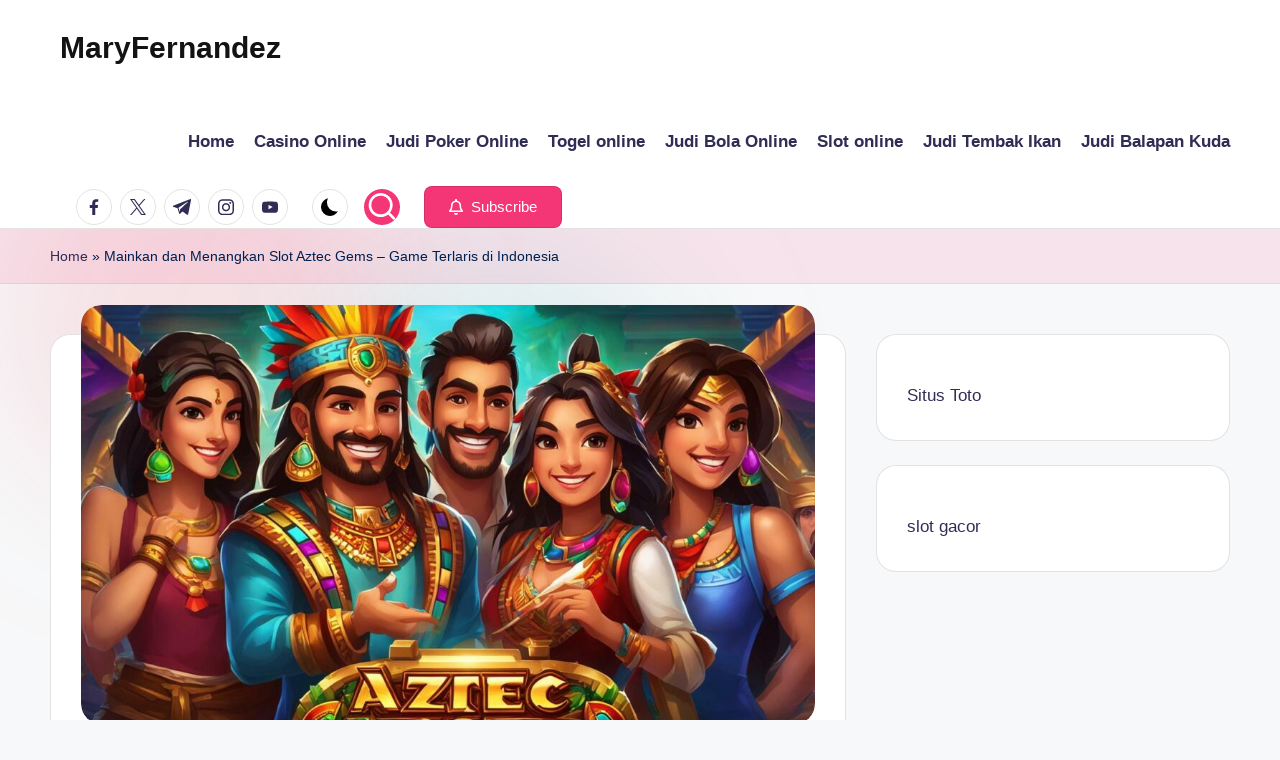

--- FILE ---
content_type: text/html; charset=UTF-8
request_url: http://maryfernandez.co/mainkan-dan-menangkan-slot-aztec-gems-game-terlaris-di-indonesia/
body_size: 20710
content:

<!DOCTYPE html>
<html lang="en-US" itemscope itemtype="http://schema.org/WebPage" >
<head>
	<meta charset="UTF-8">
	<link rel="profile" href="http://gmpg.org/xfn/11">
	<script>
(()=>{var e={};e.g=function(){if("object"==typeof globalThis)return globalThis;try{return this||new Function("return this")()}catch(e){if("object"==typeof window)return window}}(),function({ampUrl:n,isCustomizePreview:t,isAmpDevMode:r,noampQueryVarName:o,noampQueryVarValue:s,disabledStorageKey:i,mobileUserAgents:a,regexRegex:c}){if("undefined"==typeof sessionStorage)return;const d=new RegExp(c);if(!a.some((e=>{const n=e.match(d);return!(!n||!new RegExp(n[1],n[2]).test(navigator.userAgent))||navigator.userAgent.includes(e)})))return;e.g.addEventListener("DOMContentLoaded",(()=>{const e=document.getElementById("amp-mobile-version-switcher");if(!e)return;e.hidden=!1;const n=e.querySelector("a[href]");n&&n.addEventListener("click",(()=>{sessionStorage.removeItem(i)}))}));const g=r&&["paired-browsing-non-amp","paired-browsing-amp"].includes(window.name);if(sessionStorage.getItem(i)||t||g)return;const u=new URL(location.href),m=new URL(n);m.hash=u.hash,u.searchParams.has(o)&&s===u.searchParams.get(o)?sessionStorage.setItem(i,"1"):m.href!==u.href&&(window.stop(),location.replace(m.href))}({"ampUrl":"http:\/\/maryfernandez.co\/mainkan-dan-menangkan-slot-aztec-gems-game-terlaris-di-indonesia\/?amp=1","noampQueryVarName":"noamp","noampQueryVarValue":"mobile","disabledStorageKey":"amp_mobile_redirect_disabled","mobileUserAgents":["Mobile","Android","Silk\/","Kindle","BlackBerry","Opera Mini","Opera Mobi"],"regexRegex":"^\\\/((?:.|\\n)+)\\\/([i]*)$","isCustomizePreview":false,"isAmpDevMode":false})})();
</script>
<meta name='robots' content='index, follow, max-image-preview:large, max-snippet:-1, max-video-preview:-1' />
<meta name="viewport" content="width=device-width, initial-scale=1">
	<!-- This site is optimized with the Yoast SEO plugin v26.8 - https://yoast.com/product/yoast-seo-wordpress/ -->
	<title>Mainkan dan Menangkan Slot Aztec Gems - Game Terlaris di Indonesia</title>
	<meta name="description" content="Nikmati petualangan seru dan kaya raya di Slot Aztec Gems! Rasakan sensasi menang besar sekarang juga. Mainkan dan raih hadiahnya!" />
	<link rel="canonical" href="http://maryfernandez.co/mainkan-dan-menangkan-slot-aztec-gems-game-terlaris-di-indonesia/" />
	<meta property="og:locale" content="en_US" />
	<meta property="og:type" content="article" />
	<meta property="og:title" content="Mainkan dan Menangkan Slot Aztec Gems - Game Terlaris di Indonesia" />
	<meta property="og:description" content="Nikmati petualangan seru dan kaya raya di Slot Aztec Gems! Rasakan sensasi menang besar sekarang juga. Mainkan dan raih hadiahnya!" />
	<meta property="og:url" content="http://maryfernandez.co/mainkan-dan-menangkan-slot-aztec-gems-game-terlaris-di-indonesia/" />
	<meta property="og:site_name" content="MaryFernandez" />
	<meta property="article:published_time" content="2023-09-13T04:00:00+00:00" />
	<meta property="og:image" content="http://maryfernandez.co/wp-content/uploads/2023/09/Slot-Aztec-Gems.jpg" />
	<meta property="og:image:width" content="1344" />
	<meta property="og:image:height" content="768" />
	<meta property="og:image:type" content="image/jpeg" />
	<meta name="author" content="idwnld8" />
	<meta name="twitter:card" content="summary_large_image" />
	<meta name="twitter:label1" content="Written by" />
	<meta name="twitter:data1" content="idwnld8" />
	<meta name="twitter:label2" content="Est. reading time" />
	<meta name="twitter:data2" content="7 minutes" />
	<script type="application/ld+json" class="yoast-schema-graph">{"@context":"https://schema.org","@graph":[{"@type":"Article","@id":"http://maryfernandez.co/mainkan-dan-menangkan-slot-aztec-gems-game-terlaris-di-indonesia/#article","isPartOf":{"@id":"http://maryfernandez.co/mainkan-dan-menangkan-slot-aztec-gems-game-terlaris-di-indonesia/"},"author":{"name":"idwnld8","@id":"http://maryfernandez.co/#/schema/person/15dbdbcfc2c00584931976fe3c6e5299"},"headline":"Mainkan dan Menangkan Slot Aztec Gems &#8211; Game Terlaris di Indonesia","datePublished":"2023-09-13T04:00:00+00:00","mainEntityOfPage":{"@id":"http://maryfernandez.co/mainkan-dan-menangkan-slot-aztec-gems-game-terlaris-di-indonesia/"},"wordCount":1388,"commentCount":0,"image":{"@id":"http://maryfernandez.co/mainkan-dan-menangkan-slot-aztec-gems-game-terlaris-di-indonesia/#primaryimage"},"thumbnailUrl":"http://maryfernandez.co/wp-content/uploads/2023/09/Slot-Aztec-Gems.jpg","keywords":["judi gacor 2023"],"articleSection":["Casino Online","Judi Bola Online","Judi Poker Online","Slot online","Togel online"],"inLanguage":"en-US"},{"@type":"WebPage","@id":"http://maryfernandez.co/mainkan-dan-menangkan-slot-aztec-gems-game-terlaris-di-indonesia/","url":"http://maryfernandez.co/mainkan-dan-menangkan-slot-aztec-gems-game-terlaris-di-indonesia/","name":"Mainkan dan Menangkan Slot Aztec Gems - Game Terlaris di Indonesia","isPartOf":{"@id":"http://maryfernandez.co/#website"},"primaryImageOfPage":{"@id":"http://maryfernandez.co/mainkan-dan-menangkan-slot-aztec-gems-game-terlaris-di-indonesia/#primaryimage"},"image":{"@id":"http://maryfernandez.co/mainkan-dan-menangkan-slot-aztec-gems-game-terlaris-di-indonesia/#primaryimage"},"thumbnailUrl":"http://maryfernandez.co/wp-content/uploads/2023/09/Slot-Aztec-Gems.jpg","datePublished":"2023-09-13T04:00:00+00:00","author":{"@id":"http://maryfernandez.co/#/schema/person/15dbdbcfc2c00584931976fe3c6e5299"},"description":"Nikmati petualangan seru dan kaya raya di Slot Aztec Gems! Rasakan sensasi menang besar sekarang juga. Mainkan dan raih hadiahnya!","breadcrumb":{"@id":"http://maryfernandez.co/mainkan-dan-menangkan-slot-aztec-gems-game-terlaris-di-indonesia/#breadcrumb"},"inLanguage":"en-US","potentialAction":[{"@type":"ReadAction","target":["http://maryfernandez.co/mainkan-dan-menangkan-slot-aztec-gems-game-terlaris-di-indonesia/"]}]},{"@type":"ImageObject","inLanguage":"en-US","@id":"http://maryfernandez.co/mainkan-dan-menangkan-slot-aztec-gems-game-terlaris-di-indonesia/#primaryimage","url":"http://maryfernandez.co/wp-content/uploads/2023/09/Slot-Aztec-Gems.jpg","contentUrl":"http://maryfernandez.co/wp-content/uploads/2023/09/Slot-Aztec-Gems.jpg","width":1344,"height":768,"caption":"Slot Aztec Gems"},{"@type":"BreadcrumbList","@id":"http://maryfernandez.co/mainkan-dan-menangkan-slot-aztec-gems-game-terlaris-di-indonesia/#breadcrumb","itemListElement":[{"@type":"ListItem","position":1,"name":"Home","item":"http://maryfernandez.co/"},{"@type":"ListItem","position":2,"name":"Mainkan dan Menangkan Slot Aztec Gems &#8211; Game Terlaris di Indonesia"}]},{"@type":"WebSite","@id":"http://maryfernandez.co/#website","url":"http://maryfernandez.co/","name":"MaryFernandez","description":"Situs Informasi Judi Online Terbaik","potentialAction":[{"@type":"SearchAction","target":{"@type":"EntryPoint","urlTemplate":"http://maryfernandez.co/?s={search_term_string}"},"query-input":{"@type":"PropertyValueSpecification","valueRequired":true,"valueName":"search_term_string"}}],"inLanguage":"en-US"},{"@type":"Person","@id":"http://maryfernandez.co/#/schema/person/15dbdbcfc2c00584931976fe3c6e5299","name":"idwnld8","image":{"@type":"ImageObject","inLanguage":"en-US","@id":"http://maryfernandez.co/#/schema/person/image/","url":"https://secure.gravatar.com/avatar/6e0aa7a1f53f56c6df0f66c567c0ddbf41725704355eb80e7ed373d86783a364?s=96&d=mm&r=g","contentUrl":"https://secure.gravatar.com/avatar/6e0aa7a1f53f56c6df0f66c567c0ddbf41725704355eb80e7ed373d86783a364?s=96&d=mm&r=g","caption":"idwnld8"},"sameAs":["http://maryfernandez.co"],"url":"http://maryfernandez.co/author/idwnld8/"}]}</script>
	<!-- / Yoast SEO plugin. -->


<link rel="alternate" type="application/rss+xml" title="MaryFernandez &raquo; Feed" href="http://maryfernandez.co/feed/" />
<link rel="alternate" title="oEmbed (JSON)" type="application/json+oembed" href="http://maryfernandez.co/wp-json/oembed/1.0/embed?url=http%3A%2F%2Fmaryfernandez.co%2Fmainkan-dan-menangkan-slot-aztec-gems-game-terlaris-di-indonesia%2F" />
<link rel="alternate" title="oEmbed (XML)" type="text/xml+oembed" href="http://maryfernandez.co/wp-json/oembed/1.0/embed?url=http%3A%2F%2Fmaryfernandez.co%2Fmainkan-dan-menangkan-slot-aztec-gems-game-terlaris-di-indonesia%2F&#038;format=xml" />
<style id='wp-img-auto-sizes-contain-inline-css'>
img:is([sizes=auto i],[sizes^="auto," i]){contain-intrinsic-size:3000px 1500px}
/*# sourceURL=wp-img-auto-sizes-contain-inline-css */
</style>
<style id='wp-emoji-styles-inline-css'>

	img.wp-smiley, img.emoji {
		display: inline !important;
		border: none !important;
		box-shadow: none !important;
		height: 1em !important;
		width: 1em !important;
		margin: 0 0.07em !important;
		vertical-align: -0.1em !important;
		background: none !important;
		padding: 0 !important;
	}
/*# sourceURL=wp-emoji-styles-inline-css */
</style>
<style id='wp-block-library-inline-css'>
:root{--wp-block-synced-color:#7a00df;--wp-block-synced-color--rgb:122,0,223;--wp-bound-block-color:var(--wp-block-synced-color);--wp-editor-canvas-background:#ddd;--wp-admin-theme-color:#007cba;--wp-admin-theme-color--rgb:0,124,186;--wp-admin-theme-color-darker-10:#006ba1;--wp-admin-theme-color-darker-10--rgb:0,107,160.5;--wp-admin-theme-color-darker-20:#005a87;--wp-admin-theme-color-darker-20--rgb:0,90,135;--wp-admin-border-width-focus:2px}@media (min-resolution:192dpi){:root{--wp-admin-border-width-focus:1.5px}}.wp-element-button{cursor:pointer}:root .has-very-light-gray-background-color{background-color:#eee}:root .has-very-dark-gray-background-color{background-color:#313131}:root .has-very-light-gray-color{color:#eee}:root .has-very-dark-gray-color{color:#313131}:root .has-vivid-green-cyan-to-vivid-cyan-blue-gradient-background{background:linear-gradient(135deg,#00d084,#0693e3)}:root .has-purple-crush-gradient-background{background:linear-gradient(135deg,#34e2e4,#4721fb 50%,#ab1dfe)}:root .has-hazy-dawn-gradient-background{background:linear-gradient(135deg,#faaca8,#dad0ec)}:root .has-subdued-olive-gradient-background{background:linear-gradient(135deg,#fafae1,#67a671)}:root .has-atomic-cream-gradient-background{background:linear-gradient(135deg,#fdd79a,#004a59)}:root .has-nightshade-gradient-background{background:linear-gradient(135deg,#330968,#31cdcf)}:root .has-midnight-gradient-background{background:linear-gradient(135deg,#020381,#2874fc)}:root{--wp--preset--font-size--normal:16px;--wp--preset--font-size--huge:42px}.has-regular-font-size{font-size:1em}.has-larger-font-size{font-size:2.625em}.has-normal-font-size{font-size:var(--wp--preset--font-size--normal)}.has-huge-font-size{font-size:var(--wp--preset--font-size--huge)}.has-text-align-center{text-align:center}.has-text-align-left{text-align:left}.has-text-align-right{text-align:right}.has-fit-text{white-space:nowrap!important}#end-resizable-editor-section{display:none}.aligncenter{clear:both}.items-justified-left{justify-content:flex-start}.items-justified-center{justify-content:center}.items-justified-right{justify-content:flex-end}.items-justified-space-between{justify-content:space-between}.screen-reader-text{border:0;clip-path:inset(50%);height:1px;margin:-1px;overflow:hidden;padding:0;position:absolute;width:1px;word-wrap:normal!important}.screen-reader-text:focus{background-color:#ddd;clip-path:none;color:#444;display:block;font-size:1em;height:auto;left:5px;line-height:normal;padding:15px 23px 14px;text-decoration:none;top:5px;width:auto;z-index:100000}html :where(.has-border-color){border-style:solid}html :where([style*=border-top-color]){border-top-style:solid}html :where([style*=border-right-color]){border-right-style:solid}html :where([style*=border-bottom-color]){border-bottom-style:solid}html :where([style*=border-left-color]){border-left-style:solid}html :where([style*=border-width]){border-style:solid}html :where([style*=border-top-width]){border-top-style:solid}html :where([style*=border-right-width]){border-right-style:solid}html :where([style*=border-bottom-width]){border-bottom-style:solid}html :where([style*=border-left-width]){border-left-style:solid}html :where(img[class*=wp-image-]){height:auto;max-width:100%}:where(figure){margin:0 0 1em}html :where(.is-position-sticky){--wp-admin--admin-bar--position-offset:var(--wp-admin--admin-bar--height,0px)}@media screen and (max-width:600px){html :where(.is-position-sticky){--wp-admin--admin-bar--position-offset:0px}}

/*# sourceURL=wp-block-library-inline-css */
</style><style id='wp-block-paragraph-inline-css'>
.is-small-text{font-size:.875em}.is-regular-text{font-size:1em}.is-large-text{font-size:2.25em}.is-larger-text{font-size:3em}.has-drop-cap:not(:focus):first-letter{float:left;font-size:8.4em;font-style:normal;font-weight:100;line-height:.68;margin:.05em .1em 0 0;text-transform:uppercase}body.rtl .has-drop-cap:not(:focus):first-letter{float:none;margin-left:.1em}p.has-drop-cap.has-background{overflow:hidden}:root :where(p.has-background){padding:1.25em 2.375em}:where(p.has-text-color:not(.has-link-color)) a{color:inherit}p.has-text-align-left[style*="writing-mode:vertical-lr"],p.has-text-align-right[style*="writing-mode:vertical-rl"]{rotate:180deg}
/*# sourceURL=http://maryfernandez.co/wp-includes/blocks/paragraph/style.min.css */
</style>
<style id='global-styles-inline-css'>
:root{--wp--preset--aspect-ratio--square: 1;--wp--preset--aspect-ratio--4-3: 4/3;--wp--preset--aspect-ratio--3-4: 3/4;--wp--preset--aspect-ratio--3-2: 3/2;--wp--preset--aspect-ratio--2-3: 2/3;--wp--preset--aspect-ratio--16-9: 16/9;--wp--preset--aspect-ratio--9-16: 9/16;--wp--preset--color--black: #000000;--wp--preset--color--cyan-bluish-gray: #abb8c3;--wp--preset--color--white: #ffffff;--wp--preset--color--pale-pink: #f78da7;--wp--preset--color--vivid-red: #cf2e2e;--wp--preset--color--luminous-vivid-orange: #ff6900;--wp--preset--color--luminous-vivid-amber: #fcb900;--wp--preset--color--light-green-cyan: #7bdcb5;--wp--preset--color--vivid-green-cyan: #00d084;--wp--preset--color--pale-cyan-blue: #8ed1fc;--wp--preset--color--vivid-cyan-blue: #0693e3;--wp--preset--color--vivid-purple: #9b51e0;--wp--preset--gradient--vivid-cyan-blue-to-vivid-purple: linear-gradient(135deg,rgb(6,147,227) 0%,rgb(155,81,224) 100%);--wp--preset--gradient--light-green-cyan-to-vivid-green-cyan: linear-gradient(135deg,rgb(122,220,180) 0%,rgb(0,208,130) 100%);--wp--preset--gradient--luminous-vivid-amber-to-luminous-vivid-orange: linear-gradient(135deg,rgb(252,185,0) 0%,rgb(255,105,0) 100%);--wp--preset--gradient--luminous-vivid-orange-to-vivid-red: linear-gradient(135deg,rgb(255,105,0) 0%,rgb(207,46,46) 100%);--wp--preset--gradient--very-light-gray-to-cyan-bluish-gray: linear-gradient(135deg,rgb(238,238,238) 0%,rgb(169,184,195) 100%);--wp--preset--gradient--cool-to-warm-spectrum: linear-gradient(135deg,rgb(74,234,220) 0%,rgb(151,120,209) 20%,rgb(207,42,186) 40%,rgb(238,44,130) 60%,rgb(251,105,98) 80%,rgb(254,248,76) 100%);--wp--preset--gradient--blush-light-purple: linear-gradient(135deg,rgb(255,206,236) 0%,rgb(152,150,240) 100%);--wp--preset--gradient--blush-bordeaux: linear-gradient(135deg,rgb(254,205,165) 0%,rgb(254,45,45) 50%,rgb(107,0,62) 100%);--wp--preset--gradient--luminous-dusk: linear-gradient(135deg,rgb(255,203,112) 0%,rgb(199,81,192) 50%,rgb(65,88,208) 100%);--wp--preset--gradient--pale-ocean: linear-gradient(135deg,rgb(255,245,203) 0%,rgb(182,227,212) 50%,rgb(51,167,181) 100%);--wp--preset--gradient--electric-grass: linear-gradient(135deg,rgb(202,248,128) 0%,rgb(113,206,126) 100%);--wp--preset--gradient--midnight: linear-gradient(135deg,rgb(2,3,129) 0%,rgb(40,116,252) 100%);--wp--preset--font-size--small: 13px;--wp--preset--font-size--medium: 20px;--wp--preset--font-size--large: 36px;--wp--preset--font-size--x-large: 42px;--wp--preset--spacing--20: 0.44rem;--wp--preset--spacing--30: 0.67rem;--wp--preset--spacing--40: 1rem;--wp--preset--spacing--50: 1.5rem;--wp--preset--spacing--60: 2.25rem;--wp--preset--spacing--70: 3.38rem;--wp--preset--spacing--80: 5.06rem;--wp--preset--shadow--natural: 6px 6px 9px rgba(0, 0, 0, 0.2);--wp--preset--shadow--deep: 12px 12px 50px rgba(0, 0, 0, 0.4);--wp--preset--shadow--sharp: 6px 6px 0px rgba(0, 0, 0, 0.2);--wp--preset--shadow--outlined: 6px 6px 0px -3px rgb(255, 255, 255), 6px 6px rgb(0, 0, 0);--wp--preset--shadow--crisp: 6px 6px 0px rgb(0, 0, 0);}:where(.is-layout-flex){gap: 0.5em;}:where(.is-layout-grid){gap: 0.5em;}body .is-layout-flex{display: flex;}.is-layout-flex{flex-wrap: wrap;align-items: center;}.is-layout-flex > :is(*, div){margin: 0;}body .is-layout-grid{display: grid;}.is-layout-grid > :is(*, div){margin: 0;}:where(.wp-block-columns.is-layout-flex){gap: 2em;}:where(.wp-block-columns.is-layout-grid){gap: 2em;}:where(.wp-block-post-template.is-layout-flex){gap: 1.25em;}:where(.wp-block-post-template.is-layout-grid){gap: 1.25em;}.has-black-color{color: var(--wp--preset--color--black) !important;}.has-cyan-bluish-gray-color{color: var(--wp--preset--color--cyan-bluish-gray) !important;}.has-white-color{color: var(--wp--preset--color--white) !important;}.has-pale-pink-color{color: var(--wp--preset--color--pale-pink) !important;}.has-vivid-red-color{color: var(--wp--preset--color--vivid-red) !important;}.has-luminous-vivid-orange-color{color: var(--wp--preset--color--luminous-vivid-orange) !important;}.has-luminous-vivid-amber-color{color: var(--wp--preset--color--luminous-vivid-amber) !important;}.has-light-green-cyan-color{color: var(--wp--preset--color--light-green-cyan) !important;}.has-vivid-green-cyan-color{color: var(--wp--preset--color--vivid-green-cyan) !important;}.has-pale-cyan-blue-color{color: var(--wp--preset--color--pale-cyan-blue) !important;}.has-vivid-cyan-blue-color{color: var(--wp--preset--color--vivid-cyan-blue) !important;}.has-vivid-purple-color{color: var(--wp--preset--color--vivid-purple) !important;}.has-black-background-color{background-color: var(--wp--preset--color--black) !important;}.has-cyan-bluish-gray-background-color{background-color: var(--wp--preset--color--cyan-bluish-gray) !important;}.has-white-background-color{background-color: var(--wp--preset--color--white) !important;}.has-pale-pink-background-color{background-color: var(--wp--preset--color--pale-pink) !important;}.has-vivid-red-background-color{background-color: var(--wp--preset--color--vivid-red) !important;}.has-luminous-vivid-orange-background-color{background-color: var(--wp--preset--color--luminous-vivid-orange) !important;}.has-luminous-vivid-amber-background-color{background-color: var(--wp--preset--color--luminous-vivid-amber) !important;}.has-light-green-cyan-background-color{background-color: var(--wp--preset--color--light-green-cyan) !important;}.has-vivid-green-cyan-background-color{background-color: var(--wp--preset--color--vivid-green-cyan) !important;}.has-pale-cyan-blue-background-color{background-color: var(--wp--preset--color--pale-cyan-blue) !important;}.has-vivid-cyan-blue-background-color{background-color: var(--wp--preset--color--vivid-cyan-blue) !important;}.has-vivid-purple-background-color{background-color: var(--wp--preset--color--vivid-purple) !important;}.has-black-border-color{border-color: var(--wp--preset--color--black) !important;}.has-cyan-bluish-gray-border-color{border-color: var(--wp--preset--color--cyan-bluish-gray) !important;}.has-white-border-color{border-color: var(--wp--preset--color--white) !important;}.has-pale-pink-border-color{border-color: var(--wp--preset--color--pale-pink) !important;}.has-vivid-red-border-color{border-color: var(--wp--preset--color--vivid-red) !important;}.has-luminous-vivid-orange-border-color{border-color: var(--wp--preset--color--luminous-vivid-orange) !important;}.has-luminous-vivid-amber-border-color{border-color: var(--wp--preset--color--luminous-vivid-amber) !important;}.has-light-green-cyan-border-color{border-color: var(--wp--preset--color--light-green-cyan) !important;}.has-vivid-green-cyan-border-color{border-color: var(--wp--preset--color--vivid-green-cyan) !important;}.has-pale-cyan-blue-border-color{border-color: var(--wp--preset--color--pale-cyan-blue) !important;}.has-vivid-cyan-blue-border-color{border-color: var(--wp--preset--color--vivid-cyan-blue) !important;}.has-vivid-purple-border-color{border-color: var(--wp--preset--color--vivid-purple) !important;}.has-vivid-cyan-blue-to-vivid-purple-gradient-background{background: var(--wp--preset--gradient--vivid-cyan-blue-to-vivid-purple) !important;}.has-light-green-cyan-to-vivid-green-cyan-gradient-background{background: var(--wp--preset--gradient--light-green-cyan-to-vivid-green-cyan) !important;}.has-luminous-vivid-amber-to-luminous-vivid-orange-gradient-background{background: var(--wp--preset--gradient--luminous-vivid-amber-to-luminous-vivid-orange) !important;}.has-luminous-vivid-orange-to-vivid-red-gradient-background{background: var(--wp--preset--gradient--luminous-vivid-orange-to-vivid-red) !important;}.has-very-light-gray-to-cyan-bluish-gray-gradient-background{background: var(--wp--preset--gradient--very-light-gray-to-cyan-bluish-gray) !important;}.has-cool-to-warm-spectrum-gradient-background{background: var(--wp--preset--gradient--cool-to-warm-spectrum) !important;}.has-blush-light-purple-gradient-background{background: var(--wp--preset--gradient--blush-light-purple) !important;}.has-blush-bordeaux-gradient-background{background: var(--wp--preset--gradient--blush-bordeaux) !important;}.has-luminous-dusk-gradient-background{background: var(--wp--preset--gradient--luminous-dusk) !important;}.has-pale-ocean-gradient-background{background: var(--wp--preset--gradient--pale-ocean) !important;}.has-electric-grass-gradient-background{background: var(--wp--preset--gradient--electric-grass) !important;}.has-midnight-gradient-background{background: var(--wp--preset--gradient--midnight) !important;}.has-small-font-size{font-size: var(--wp--preset--font-size--small) !important;}.has-medium-font-size{font-size: var(--wp--preset--font-size--medium) !important;}.has-large-font-size{font-size: var(--wp--preset--font-size--large) !important;}.has-x-large-font-size{font-size: var(--wp--preset--font-size--x-large) !important;}
/*# sourceURL=global-styles-inline-css */
</style>

<style id='classic-theme-styles-inline-css'>
/*! This file is auto-generated */
.wp-block-button__link{color:#fff;background-color:#32373c;border-radius:9999px;box-shadow:none;text-decoration:none;padding:calc(.667em + 2px) calc(1.333em + 2px);font-size:1.125em}.wp-block-file__button{background:#32373c;color:#fff;text-decoration:none}
/*# sourceURL=/wp-includes/css/classic-themes.min.css */
</style>
<link rel='stylesheet' id='contact-form-7-css' href='http://maryfernandez.co/wp-content/plugins/contact-form-7/includes/css/styles.css?ver=6.1.4' media='all' />
<link rel='stylesheet' id='SFSImainCss-css' href='http://maryfernandez.co/wp-content/plugins/ultimate-social-media-icons/css/sfsi-style.css?ver=2.9.6' media='all' />
<link rel='stylesheet' id='swiper-css' href='http://maryfernandez.co/wp-content/themes/bloghash/assets/css/swiper-bundle.min.css?ver=6.9' media='all' />
<link rel='stylesheet' id='FontAwesome-css' href='http://maryfernandez.co/wp-content/themes/bloghash/assets/css/all.min.css?ver=5.15.4' media='all' />
<link rel='stylesheet' id='bloghash-styles-css' href='http://maryfernandez.co/wp-content/themes/bloghash/assets/css/style.min.css?ver=1.0.26' media='all' />
<link rel='stylesheet' id='bloghash-dynamic-styles-css' href='http://maryfernandez.co/wp-content/uploads/bloghash/dynamic-styles.css?ver=1768942048' media='all' />
<script src="http://maryfernandez.co/wp-includes/js/jquery/jquery.min.js?ver=3.7.1" id="jquery-core-js"></script>
<script src="http://maryfernandez.co/wp-includes/js/jquery/jquery-migrate.min.js?ver=3.4.1" id="jquery-migrate-js"></script>
<link rel="https://api.w.org/" href="http://maryfernandez.co/wp-json/" /><link rel="alternate" title="JSON" type="application/json" href="http://maryfernandez.co/wp-json/wp/v2/posts/1354" /><link rel="EditURI" type="application/rsd+xml" title="RSD" href="http://maryfernandez.co/xmlrpc.php?rsd" />
<meta name="generator" content="WordPress 6.9" />
<link rel='shortlink' href='http://maryfernandez.co/?p=1354' />
<meta name="follow.[base64]" content="Cr4LuC1GbL37LhjmN805"/><link rel="alternate" type="text/html" media="only screen and (max-width: 640px)" href="http://maryfernandez.co/mainkan-dan-menangkan-slot-aztec-gems-game-terlaris-di-indonesia/?amp=1"><meta name="theme-color" content="#F43676"><link rel="amphtml" href="http://maryfernandez.co/mainkan-dan-menangkan-slot-aztec-gems-game-terlaris-di-indonesia/?amp=1"><style>#amp-mobile-version-switcher{left:0;position:absolute;width:100%;z-index:100}#amp-mobile-version-switcher>a{background-color:#444;border:0;color:#eaeaea;display:block;font-family:-apple-system,BlinkMacSystemFont,Segoe UI,Roboto,Oxygen-Sans,Ubuntu,Cantarell,Helvetica Neue,sans-serif;font-size:16px;font-weight:600;padding:15px 0;text-align:center;-webkit-text-decoration:none;text-decoration:none}#amp-mobile-version-switcher>a:active,#amp-mobile-version-switcher>a:focus,#amp-mobile-version-switcher>a:hover{-webkit-text-decoration:underline;text-decoration:underline}</style><link rel="icon" href="http://maryfernandez.co/wp-content/uploads/2022/01/cropped-favicon-32x32.png" sizes="32x32" />
<link rel="icon" href="http://maryfernandez.co/wp-content/uploads/2022/01/cropped-favicon-192x192.png" sizes="192x192" />
<link rel="apple-touch-icon" href="http://maryfernandez.co/wp-content/uploads/2022/01/cropped-favicon-180x180.png" />
<meta name="msapplication-TileImage" content="http://maryfernandez.co/wp-content/uploads/2022/01/cropped-favicon-270x270.png" />
</head>

<body class="wp-singular post-template-default single single-post postid-1354 single-format-standard wp-embed-responsive wp-theme-bloghash sfsi_actvite_theme_default bloghash-topbar__separators-regular bloghash-layout__fw-contained bloghash-layout__boxed-separated bloghash-layout-shadow bloghash-header-layout-1 bloghash-menu-animation-underline bloghash-header__separators-none bloghash-single-title-in-content bloghash-page-title-align-left bloghash-has-sidebar bloghash-sticky-sidebar bloghash-sidebar-style-2 bloghash-sidebar-position__right-sidebar entry-media-hover-style-1 bloghash-copyright-layout-1 is-section-heading-init-s1 is-footer-heading-init-s0 bloghash-input-supported bloghash-blog-image-wrap validate-comment-form bloghash-menu-accessibility">


<div id="page" class="hfeed site">
	<a class="skip-link screen-reader-text" href="#main">Skip to content</a>

	
	
	<header id="masthead" class="site-header" role="banner" itemtype="https://schema.org/WPHeader" itemscope="itemscope">
		<div id="bloghash-header" >
		<div id="bloghash-header-inner">
		
<div class="bloghash-container bloghash-header-container">

	
<div class="bloghash-logo bloghash-header-element" itemtype="https://schema.org/Organization" itemscope="itemscope">
	<div class="logo-inner"><span class="site-title" itemprop="name">
					<a href="http://maryfernandez.co/" rel="home" itemprop="url">
						MaryFernandez
					</a>
				</span><p class="site-description screen-reader-text" itemprop="description">
						Situs Informasi Judi Online Terbaik
					</p></div></div><!-- END .bloghash-logo -->

	<span class="bloghash-header-element bloghash-mobile-nav">
				<button class="bloghash-hamburger hamburger--spin bloghash-hamburger-bloghash-primary-nav" aria-label="Menu" aria-controls="bloghash-primary-nav" type="button">

			
			<span class="hamburger-box">
				<span class="hamburger-inner"></span>
			</span>

		</button>
			</span>

	
<nav class="site-navigation main-navigation bloghash-primary-nav bloghash-nav bloghash-header-element" role="navigation" itemtype="https://schema.org/SiteNavigationElement" itemscope="itemscope" aria-label="Site Navigation">

<ul id="bloghash-primary-nav" class="menu"><li id="menu-item-14" class="menu-item menu-item-type-custom menu-item-object-custom menu-item-home menu-item-14"><a href="http://maryfernandez.co/"><span>Home</span></a></li>
<li id="menu-item-15" class="menu-item menu-item-type-taxonomy menu-item-object-category current-post-ancestor current-menu-parent current-post-parent menu-item-15"><a href="http://maryfernandez.co/category/casino-online/"><span>Casino Online</span></a></li>
<li id="menu-item-16" class="menu-item menu-item-type-taxonomy menu-item-object-category current-post-ancestor current-menu-parent current-post-parent menu-item-16"><a href="http://maryfernandez.co/category/judi-poker-online/"><span>Judi Poker Online</span></a></li>
<li id="menu-item-17" class="menu-item menu-item-type-taxonomy menu-item-object-category current-post-ancestor current-menu-parent current-post-parent menu-item-17"><a href="http://maryfernandez.co/category/togel-online/"><span>Togel online</span></a></li>
<li id="menu-item-1729" class="menu-item menu-item-type-taxonomy menu-item-object-category current-post-ancestor current-menu-parent current-post-parent menu-item-1729"><a href="http://maryfernandez.co/category/judi-bola-online/"><span>Judi Bola Online</span></a></li>
<li id="menu-item-1731" class="menu-item menu-item-type-taxonomy menu-item-object-category current-post-ancestor current-menu-parent current-post-parent menu-item-1731"><a href="http://maryfernandez.co/category/slot-online/"><span>Slot online</span></a></li>
<li id="menu-item-1844" class="menu-item menu-item-type-taxonomy menu-item-object-category menu-item-1844"><a href="http://maryfernandez.co/category/judi-tembak-ikan/"><span>Judi Tembak Ikan</span></a></li>
<li id="menu-item-1962" class="menu-item menu-item-type-taxonomy menu-item-object-category menu-item-1962"><a href="http://maryfernandez.co/category/judi-balapan-kuda/"><span>Judi Balapan Kuda</span></a></li>
</ul></nav><!-- END .bloghash-nav -->
<div class="bloghash-header-widgets bloghash-header-element bloghash-widget-location-right"><div class="bloghash-header-widget__socials bloghash-header-widget bloghash-hide-mobile-tablet"><div class="bloghash-widget-wrapper"><nav class="bloghash-social-nav rounded-border bloghash-standard">
			<ul id="menu-social-menu-default" class="bloghash-socials-menu">
				<li class="menu-item">
					<a href="https://www.facebook.com/">
						<span class="screen-reader-text">facebook.com</span>
						<span class="facebook">
						<svg class="bloghash-icon" aria-hidden="true" xmlns="http://www.w3.org/2000/svg" width="32" height="32" viewBox="0 0 32 32"><path d="M18.518 32.438V17.799h4.88l.751-5.693h-5.631V8.477c0-1.627.438-2.753 2.815-2.753h3.003V.657c-.5-.125-2.315-.25-4.379-.25-4.379 0-7.32 2.628-7.32 7.507v4.192H7.695v5.693h4.942v14.639z" /></svg>
						<svg class="bloghash-icon bottom-icon" aria-hidden="true" xmlns="http://www.w3.org/2000/svg" width="32" height="32" viewBox="0 0 32 32"><path d="M18.518 32.438V17.799h4.88l.751-5.693h-5.631V8.477c0-1.627.438-2.753 2.815-2.753h3.003V.657c-.5-.125-2.315-.25-4.379-.25-4.379 0-7.32 2.628-7.32 7.507v4.192H7.695v5.693h4.942v14.639z" /></svg>
						</span>
					</a>
				</li>
				<li class="menu-item">
					<a href="https://twitter.com/">
					<span class="screen-reader-text">twitter.com</span>
						<span class="twitter">
						<svg class="bloghash-icon" aria-hidden="true" xmlns="http://www.w3.org/2000/svg" width="32" height="32" viewBox="0 0 24 24"><path d="M14.258 10.152 23.176 0h-2.113l-7.747 8.813L7.133 0H0l9.352 13.328L0 23.973h2.113l8.176-9.309 6.531 9.309h7.133zm-2.895 3.293-.949-1.328L2.875 1.56h3.246l6.086 8.523.945 1.328 7.91 11.078h-3.246zm0 0" /></svg>
						<svg class="bloghash-icon bottom-icon" aria-hidden="true" xmlns="http://www.w3.org/2000/svg" width="32" height="32" viewBox="0 0 24 24"><path d="M14.258 10.152 23.176 0h-2.113l-7.747 8.813L7.133 0H0l9.352 13.328L0 23.973h2.113l8.176-9.309 6.531 9.309h7.133zm-2.895 3.293-.949-1.328L2.875 1.56h3.246l6.086 8.523.945 1.328 7.91 11.078h-3.246zm0 0" /></svg>
						</span>
					</a>
				</li>
				<li class="menu-item">
					<a href="https://t.me/">
						<span class="screen-reader-text">t.me</span>
						<span class="telegram">
						<svg class="bloghash-icon" aria-hidden="true" xmlns="http://www.w3.org/2000/svg" width="32" height="27" viewBox="0 0 32 27"><path fill-rule="evenodd" d="M24.512 26.372c.43.304.983.38 1.476.193.494-.188.857-.609.966-1.12C28.113 20 30.924 6.217 31.978 1.264a1.041 1.041 0 0 0-.347-1.01c-.293-.25-.7-.322-1.063-.187C24.979 2.136 7.762 8.596.724 11.2a1.102 1.102 0 0 0-.722 1.065c.016.472.333.882.79 1.019 3.156.944 7.299 2.257 7.299 2.257s1.936 5.847 2.945 8.82c.127.374.419.667.804.768.384.1.795-.005 1.082-.276l4.128-3.897s4.762 3.492 7.463 5.416Zm-14.68-11.57 2.24 7.385.497-4.676 13.58-12.248a.37.37 0 0 0 .043-.503.379.379 0 0 0-.5-.085L9.831 14.803Z" /></svg>
						<svg class="bloghash-icon bottom-icon" aria-hidden="true" xmlns="http://www.w3.org/2000/svg" width="32" height="27" viewBox="0 0 32 27"><path fill-rule="evenodd" d="M24.512 26.372c.43.304.983.38 1.476.193.494-.188.857-.609.966-1.12C28.113 20 30.924 6.217 31.978 1.264a1.041 1.041 0 0 0-.347-1.01c-.293-.25-.7-.322-1.063-.187C24.979 2.136 7.762 8.596.724 11.2a1.102 1.102 0 0 0-.722 1.065c.016.472.333.882.79 1.019 3.156.944 7.299 2.257 7.299 2.257s1.936 5.847 2.945 8.82c.127.374.419.667.804.768.384.1.795-.005 1.082-.276l4.128-3.897s4.762 3.492 7.463 5.416Zm-14.68-11.57 2.24 7.385.497-4.676 13.58-12.248a.37.37 0 0 0 .043-.503.379.379 0 0 0-.5-.085L9.831 14.803Z" /></svg>
						</span>
					</a>
				</li>
				<li class="menu-item">
					<a href="https://www.instagram.com/">
						<span class="screen-reader-text">instagram.com</span>
						<span class="instagram">
						<svg class="bloghash-icon" aria-hidden="true" xmlns="http://www.w3.org/2000/svg" width="32" height="32" viewBox="0 0 32 32"><path d="M16.016 3.284c4.317 0 4.755.063 6.444.125 1.627.063 2.44.313 3.003.5.751.313 1.314.688 1.814 1.189.563.563.938 1.126 1.189 1.814.25.626.5 1.439.563 3.003.063 1.752.125 2.19.125 6.506s-.063 4.755-.125 6.444c-.063 1.627-.313 2.44-.5 3.003-.313.751-.688 1.314-1.189 1.814-.563.563-1.126.938-1.814 1.189-.626.25-1.439.5-3.003.563-1.752.063-2.19.125-6.506.125s-4.755-.063-6.444-.125c-1.627-.063-2.44-.313-3.003-.5-.751-.313-1.314-.688-1.814-1.189-.563-.563-.938-1.126-1.189-1.814-.25-.626-.5-1.439-.563-3.003-.063-1.752-.125-2.19-.125-6.506s.063-4.755.125-6.444c.063-1.627.313-2.44.5-3.003.313-.751.688-1.314 1.189-1.814.563-.563 1.126-.938 1.814-1.189.626-.25 1.439-.5 3.003-.563 1.752-.063 2.19-.125 6.506-.125m0-2.877c-4.379 0-4.88.063-6.569.125-1.752.063-2.94.313-3.879.688-1.064.438-2.002 1.001-2.878 1.877S1.251 4.911.813 5.975C.438 6.976.187 8.102.125 9.854.062 11.543 0 12.044 0 16.423s.063 4.88.125 6.569c.063 1.752.313 2.94.688 3.879.438 1.064 1.001 2.002 1.877 2.878s1.814 1.439 2.878 1.877c1.001.375 2.127.626 3.879.688 1.689.063 2.19.125 6.569.125s4.88-.063 6.569-.125c1.752-.063 2.94-.313 3.879-.688 1.064-.438 2.002-1.001 2.878-1.877s1.439-1.814 1.877-2.878c.375-1.001.626-2.127.688-3.879.063-1.689.125-2.19.125-6.569s-.063-4.88-.125-6.569c-.063-1.752-.313-2.94-.688-3.879-.438-1.064-1.001-2.002-1.877-2.878s-1.814-1.439-2.878-1.877C25.463.845 24.337.594 22.585.532c-1.689-.063-2.19-.125-6.569-.125zm0 7.757c-4.567 0-8.258 3.691-8.258 8.258s3.691 8.258 8.258 8.258c4.567 0 8.258-3.691 8.258-8.258s-3.691-8.258-8.258-8.258zm0 13.639c-2.94 0-5.38-2.44-5.38-5.38s2.44-5.38 5.38-5.38 5.38 2.44 5.38 5.38-2.44 5.38-5.38 5.38zM26.463 7.851c0 1.064-.813 1.939-1.877 1.939s-1.939-.876-1.939-1.939c0-1.064.876-1.877 1.939-1.877s1.877.813 1.877 1.877z" /></svg>
						<svg class="bloghash-icon bottom-icon" aria-hidden="true" xmlns="http://www.w3.org/2000/svg" width="32" height="32" viewBox="0 0 32 32"><path d="M16.016 3.284c4.317 0 4.755.063 6.444.125 1.627.063 2.44.313 3.003.5.751.313 1.314.688 1.814 1.189.563.563.938 1.126 1.189 1.814.25.626.5 1.439.563 3.003.063 1.752.125 2.19.125 6.506s-.063 4.755-.125 6.444c-.063 1.627-.313 2.44-.5 3.003-.313.751-.688 1.314-1.189 1.814-.563.563-1.126.938-1.814 1.189-.626.25-1.439.5-3.003.563-1.752.063-2.19.125-6.506.125s-4.755-.063-6.444-.125c-1.627-.063-2.44-.313-3.003-.5-.751-.313-1.314-.688-1.814-1.189-.563-.563-.938-1.126-1.189-1.814-.25-.626-.5-1.439-.563-3.003-.063-1.752-.125-2.19-.125-6.506s.063-4.755.125-6.444c.063-1.627.313-2.44.5-3.003.313-.751.688-1.314 1.189-1.814.563-.563 1.126-.938 1.814-1.189.626-.25 1.439-.5 3.003-.563 1.752-.063 2.19-.125 6.506-.125m0-2.877c-4.379 0-4.88.063-6.569.125-1.752.063-2.94.313-3.879.688-1.064.438-2.002 1.001-2.878 1.877S1.251 4.911.813 5.975C.438 6.976.187 8.102.125 9.854.062 11.543 0 12.044 0 16.423s.063 4.88.125 6.569c.063 1.752.313 2.94.688 3.879.438 1.064 1.001 2.002 1.877 2.878s1.814 1.439 2.878 1.877c1.001.375 2.127.626 3.879.688 1.689.063 2.19.125 6.569.125s4.88-.063 6.569-.125c1.752-.063 2.94-.313 3.879-.688 1.064-.438 2.002-1.001 2.878-1.877s1.439-1.814 1.877-2.878c.375-1.001.626-2.127.688-3.879.063-1.689.125-2.19.125-6.569s-.063-4.88-.125-6.569c-.063-1.752-.313-2.94-.688-3.879-.438-1.064-1.001-2.002-1.877-2.878s-1.814-1.439-2.878-1.877C25.463.845 24.337.594 22.585.532c-1.689-.063-2.19-.125-6.569-.125zm0 7.757c-4.567 0-8.258 3.691-8.258 8.258s3.691 8.258 8.258 8.258c4.567 0 8.258-3.691 8.258-8.258s-3.691-8.258-8.258-8.258zm0 13.639c-2.94 0-5.38-2.44-5.38-5.38s2.44-5.38 5.38-5.38 5.38 2.44 5.38 5.38-2.44 5.38-5.38 5.38zM26.463 7.851c0 1.064-.813 1.939-1.877 1.939s-1.939-.876-1.939-1.939c0-1.064.876-1.877 1.939-1.877s1.877.813 1.877 1.877z" /></svg>
						</span>
					</a>
				</li>
				<li class="menu-item">
					<a href="https://youtube.com/">
						<span class="screen-reader-text">youtube.com</span>
						<span class="youtube">
						<svg class="bloghash-icon" aria-hidden="true" xmlns="http://www.w3.org/2000/svg" width="32" height="32" viewBox="0 0 32 32"><path d="M31.718 10.041s-.313-2.252-1.251-3.191c-1.251-1.314-2.628-1.314-3.253-1.376-4.442-.313-11.198-.313-11.198-.313s-6.757 0-11.198.313c-.626.063-2.002.063-3.253 1.376-.938.938-1.251 3.191-1.251 3.191s-.313 2.565-.313 5.13v2.44c0 2.628.313 5.193.313 5.193s.313 2.19 1.251 3.191c1.251 1.251 2.878 1.251 3.566 1.376 2.565.25 10.886.313 10.886.313s6.757 0 11.198-.313c.626-.063 2.002-.125 3.253-1.376.938-1.001 1.251-3.191 1.251-3.191s.313-2.565.313-5.193v-2.44c0-2.565-.313-5.13-.313-5.13zm-11.386 6.632l-7.57 3.941v-9.009l8.633 4.504z" /></svg>
						<svg class="bloghash-icon bottom-icon" aria-hidden="true" xmlns="http://www.w3.org/2000/svg" width="32" height="32" viewBox="0 0 32 32"><path d="M31.718 10.041s-.313-2.252-1.251-3.191c-1.251-1.314-2.628-1.314-3.253-1.376-4.442-.313-11.198-.313-11.198-.313s-6.757 0-11.198.313c-.626.063-2.002.063-3.253 1.376-.938.938-1.251 3.191-1.251 3.191s-.313 2.565-.313 5.13v2.44c0 2.628.313 5.193.313 5.193s.313 2.19 1.251 3.191c1.251 1.251 2.878 1.251 3.566 1.376 2.565.25 10.886.313 10.886.313s6.757 0 11.198-.313c.626-.063 2.002-.125 3.253-1.376.938-1.001 1.251-3.191 1.251-3.191s.313-2.565.313-5.193v-2.44c0-2.565-.313-5.13-.313-5.13zm-11.386 6.632l-7.57 3.941v-9.009l8.633 4.504z" /></svg>
						</span>
					</a>
				</li>
			</ul>
			</nav></div></div><!-- END .bloghash-header-widget --><div class="bloghash-header-widget__darkmode bloghash-header-widget bloghash-hide-mobile-tablet"><div class="bloghash-widget-wrapper"><button type="button" class="bloghash-darkmode rounded-border"><span></span></button></div></div><!-- END .bloghash-header-widget --><div class="bloghash-header-widget__search bloghash-header-widget bloghash-hide-mobile-tablet"><div class="bloghash-widget-wrapper">
<div aria-haspopup="true">
	<a href="#" class="bloghash-search rounded-fill">
		<svg class="bloghash-icon" aria-label="Search" xmlns="http://www.w3.org/2000/svg" width="32" height="32" viewBox="0 0 32 32"><path d="M28.962 26.499l-4.938-4.938c1.602-2.002 2.669-4.671 2.669-7.474 0-6.673-5.339-12.012-12.012-12.012S2.669 7.414 2.669 14.087a11.962 11.962 0 0012.012 12.012c2.803 0 5.472-.934 7.474-2.669l4.938 4.938c.267.267.667.4.934.4s.667-.133.934-.4a1.29 1.29 0 000-1.868zM5.339 14.087c0-5.205 4.137-9.342 9.342-9.342s9.342 4.137 9.342 9.342c0 2.536-1.068 4.938-2.669 6.54-1.735 1.735-4.004 2.669-6.54 2.669-5.339.133-9.476-4.004-9.476-9.209z" /></svg>	</a><!-- END .bloghash-search -->

	<div class="bloghash-search-simple bloghash-search-container dropdown-item">
		
<form role="search" aria-label="Search for:" method="get" class="bloghash-search-form search-form" action="http://maryfernandez.co/">
	<div>
		<input type="search" class="bloghash-input-search search-field" aria-label="Enter search keywords" placeholder="Search" value="" name="s" />
				
		
			<button type="submit" class="bloghash-animate-arrow right-arrow" aria-hidden="true" role="button" tabindex="0">
				<svg xmlns="http://www.w3.org/2000/svg" viewBox="0 0 25 18"><path class="arrow-handle" d="M2.511 9.007l7.185-7.221c.407-.409.407-1.071 0-1.48s-1.068-.409-1.476 0L.306 8.259a1.049 1.049 0 000 1.481l7.914 7.952c.407.408 1.068.408 1.476 0s.407-1.07 0-1.479L2.511 9.007z"></path><path class="arrow-bar" fill-rule="evenodd" clip-rule="evenodd" d="M1 8h28.001a1.001 1.001 0 010 2H1a1 1 0 110-2z"></path></svg>
			</button>		<button type="button" class="bloghash-search-close" aria-hidden="true" role="button">
			<svg aria-hidden="true" xmlns="http://www.w3.org/2000/svg" width="16" height="16" viewBox="0 0 16 16"><path d="M6.852 7.649L.399 1.195 1.445.149l6.454 6.453L14.352.149l1.047 1.046-6.454 6.454 6.454 6.453-1.047 1.047-6.453-6.454-6.454 6.454-1.046-1.047z" fill="currentColor" fill-rule="evenodd"></path></svg>
		</button>
			</div>
</form>	</div><!-- END .bloghash-search-simple -->
</div>
</div></div><!-- END .bloghash-header-widget --><div class="bloghash-header-widget__button bloghash-header-widget bloghash-hide-mobile-tablet"><div class="bloghash-widget-wrapper"><a href="#" class="btn-small bloghash-btn" target="_self" role="button"><span><i class="far fa-bell mr-1 bloghash-icon"></i> Subscribe</span></a></div></div><!-- END .bloghash-header-widget --></div><!-- END .bloghash-header-widgets -->
</div><!-- END .bloghash-container -->
	</div><!-- END #bloghash-header-inner -->
	</div><!-- END #bloghash-header -->
		
<div class="page-header bloghash-has-breadcrumbs">

	
	
	<div class="bloghash-container bloghash-breadcrumbs"><span><span><a href="http://maryfernandez.co/">Home</a></span> » <span class="breadcrumb_last" aria-current="page">Mainkan dan Menangkan Slot Aztec Gems &#8211; Game Terlaris di Indonesia</span></span></div>
</div>
	</header><!-- #masthead .site-header -->

	
			<div id="main" class="site-main">

			

<div class="bloghash-container">

	
	<div id="primary" class="content-area">

		
		<main id="content" class="site-content " role="main" itemscope itemtype="http://schema.org/Blog">

			

<article id="post-1354" class="bloghash-article post-1354 post type-post status-publish format-standard has-post-thumbnail hentry category-casino-online category-judi-bola-online category-judi-poker-online category-slot-online category-togel-online tag-judi-gacor-2023" itemscope="" itemtype="https://schema.org/CreativeWork">

	<div class="post-thumb entry-media thumbnail"><img width="1024" height="585" src="http://maryfernandez.co/wp-content/uploads/2023/09/Slot-Aztec-Gems-1024x585.jpg" class="attachment-large size-large wp-post-image" alt="Slot Aztec Gems" /></div>
<div class="post-category">

	<span class="cat-links"><span class="screen-reader-text">Posted in</span><span><a href="http://maryfernandez.co/category/casino-online/" class="cat-3" rel="category">Casino Online</a> <a href="http://maryfernandez.co/category/judi-bola-online/" class="cat-8" rel="category">Judi Bola Online</a> <a href="http://maryfernandez.co/category/judi-poker-online/" class="cat-4" rel="category">Judi Poker Online</a> <a href="http://maryfernandez.co/category/slot-online/" class="cat-7" rel="category">Slot online</a> <a href="http://maryfernandez.co/category/togel-online/" class="cat-2" rel="category">Togel online</a></span></span>
</div>

<header class="entry-header">

	
	<h1 class="entry-title" itemprop="headline">
		Mainkan dan Menangkan Slot Aztec Gems &#8211; Game Terlaris di Indonesia	</h1>

</header>
<div class="entry-meta"><div class="entry-meta-elements">		<span class="post-author">
			<span class="posted-by vcard author"  itemprop="author" itemscope="itemscope" itemtype="http://schema.org/Person">
				<span class="screen-reader-text">Posted by</span>

									<span class="author-avatar">
						<img alt='' src='https://secure.gravatar.com/avatar/6e0aa7a1f53f56c6df0f66c567c0ddbf41725704355eb80e7ed373d86783a364?s=30&#038;d=mm&#038;r=g' srcset='https://secure.gravatar.com/avatar/6e0aa7a1f53f56c6df0f66c567c0ddbf41725704355eb80e7ed373d86783a364?s=60&#038;d=mm&#038;r=g 2x' class='avatar avatar-30 photo' height='30' width='30' decoding='async'/>					</span>
				
				<span>
					<a class="url fn n" title="View all posts by idwnld8" href="http://maryfernandez.co/author/idwnld8/" rel="author"  itemprop="url">
						<span class="author-name"  itemprop="name">idwnld8</span>
					</a>
				</span>
			</span>
		</span>
		<span class="posted-on"><time class="entry-date published updated" datetime="2023-09-13T04:00:00+07:00"><svg class="bloghash-icon" aria-hidden="true" xmlns="http://www.w3.org/2000/svg" viewBox="0 0 448 512"><!--!Font Awesome Free 6.5.1 by @fontawesome - https://fontawesome.com License - https://fontawesome.com/license/free Copyright 2024 Fonticons, Inc.--><path d="M400 64h-48V12c0-6.6-5.4-12-12-12h-40c-6.6 0-12 5.4-12 12v52H160V12c0-6.6-5.4-12-12-12h-40c-6.6 0-12 5.4-12 12v52H48C21.5 64 0 85.5 0 112v352c0 26.5 21.5 48 48 48h352c26.5 0 48-21.5 48-48V112c0-26.5-21.5-48-48-48zm-6 400H54c-3.3 0-6-2.7-6-6V160h352v298c0 3.3-2.7 6-6 6z" /></svg>September 13, 2023</time></span></div></div>
<div class="entry-content bloghash-entry" itemprop="text">
	<p>Indonesia merupakan salah satu negara di Asia Tenggara yang gemar bermain game judi online, terutama permainan slot. Dan tidak bisa dipungkiri bahwa <b>Slot Aztec Gems</b> menjadi game terlaris di Indonesia. Apa yang membuat game ini begitu populer? Mari kita bahas lebih lanjut.</p>
<h2>Permainan Slot Aztec Gems yang Seru dan Menguntungkan</h2>
<p><b>Slot Aztec Gems</b> merupakan salah satu permainan slot online yang sangat seru dan menguntungkan. <b>Mesin slot Aztec Gems</b> adalah permainan <b>judi slot Aztec Gems</b> online yang dapat dimainkan oleh siapa saja dari berbagai kalangan.</p>
<p><b>Permainan slot Aztec Gems</b> memiliki banyak penggemar yang tersebar di seluruh Indonesia. Dalam permainan ini, pemain akan menemukan mesin slot dengan 3 buah baris dan 5 buah gulungan. Dalam setiap putaran, gulungan akan berputar dan memberikan tiga simbol yang ditampilkan pada setiap gulungan, yang pada akhirnya menentukan kemenangan Anda.</p>
<ul>
<li><b>Mesin slot Aztec Gems</b> menawarkan berbagai fitur menarik untuk membuat permainan semakin seru. </li>
<li>Anda dapat memilih taruhan yang sesuai dengan kantong Anda.</li>
<li>Permainan <b>judi slot Aztec Gems</b> online tidak hanya menyenangkan, tetapi juga dapat memberikan hadiah yang besar.</li>
</ul>
<p><b>Permainan slot Aztec Gems</b> dapat dimainkan secara online sehingga pemain dapat menikmati permainan ini kapan saja dan di mana saja. Dalam permainan ini, peluang kemenangan Anda sangat bergantung pada keberuntungan, namun <b>strategi bermain slot Aztec Gems</b> juga dapat membantu meningkatkan peluang kemenangan Anda.</p>
<p>Dengan fitur-fitur yang menarik dan hadiah jackpot yang besar, tidak mengherankan bahwa <b>permainan slot Aztec Gems</b> menjadi salah satu permainan judi slot online paling populer di Indonesia.</p>
<h2>Tips Bermain Slot Aztec Gems untuk Meraih Kemenangan</h2>
<p><b>Slot Aztec Gems</b> adalah salah satu game slot online paling populer di Indonesia, dengan banyak pemain yang menggemari permainan ini. Namun, untuk memenangkan slot Aztec Gems, Anda memerlukan beberapa tips dan strategi khusus. Berikut adalah beberapa tips dan strategi terbaik untuk membantu Anda memenangkan permainan.</p>
<h3>1. Pilih Mesin Slot yang Tepat</h3>
<p>Hal pertama yang harus Anda perhatikan ketika bermain slot Aztec Gems adalah memilih mesin slot yang tepat. Pastikan mesin slot yang Anda pilih memiliki tingkat pembayaran yang baik dan sesuai dengan anggaran Anda. Meskipun mesin slot dengan pembayaran yang lebih besar cenderung menawarkan hadiah yang lebih besar, mesin slot dengan pembayaran yang lebih kecil sering kali memiliki kesempatan kemenangan yang lebih besar.</p>
<h3>2. Pahami Peraturan Slot Aztec Gems</h3>
<p>Selain memilih mesin slot yang tepat, Anda juga harus memahami peraturan slot Aztec Gems. Pastikan Anda memahami kombinasi simbol yang dapat membantu Anda memenangkan hadiah dan bonus game apa yang tersedia. Anda juga harus memperhatikan nilai taruhan minimal dan maksimal, serta jumlah koin yang dapat Anda pertaruhkan.</p>
<h3>3. Tetapkan Anggaran dan Batas Waktu</h3>
<p>Seperti dalam segala bentuk perjudian, sangat penting untuk memiliki anggaran dan batas waktu yang ketat saat bermain slot Aztec Gems. Tetapkan anggaran sebelum bermain dan pastikan Anda tidak melampaui batas itu. Jangan lupa untuk meluangkan waktu yang sesuai untuk permainan ini agar tetap bisa bermain dengan konsentrasi yang baik.</p>
<h3>4. Manfaatkan Fitur Auto Spin</h3>
<p>Fitur auto spin memungkinkan Anda untuk memutar gulungan secara otomatis untuk jumlah putaran tertentu. Anda dapat memilih jumlah putaran yang diinginkan dan mesin slot akan berputar secara otomatis. Fitur ini membantu menghemat waktu dan memungkinkan Anda untuk bermain dengan lebih efisien.</p>
<h3>5. Bermain dengan Strategi yang Tepat</h3>
<p>Terakhir, Anda perlu mempertimbangkan strategi yang tepat ketika bermain slot Aztec Gems. Beberapa strategi yang umum digunakan termasuk bermain dengan nilai taruhan maksimum, bertaruh pada seluruh baris, dan mencari mesin slot dengan volatilitas rendah atau menengah. Ingatlah bahwa mesin slot bersifat acak, jadi jangan terlalu bergantung pada strategi Anda.</p>
<p>Dengan menerapkan tips dan strategi ini, Anda dapat meningkatkan peluang Anda untuk memenangkan hadiah besar dalam permainan slot Aztec Gems. Selamat bermain!</p>
<h2>Jackpot Slot Aztec Gems &#8211; Raih Hadiah Besar</h2>
<p>Bagi pemain judi slot online, menang besar adalah salah satu tujuan utama saat bermain game. Maka hadirnya fitur jackpot pada permainan slot Aztec Gems akan memberikan kesempatan untuk meraih hadiah besar.</p>
<p>Dalam permainan slot Aztec Gems, untuk memicu fitur jackpot, pemain harus memasang taruhan dengan jumlah maksimal. Kemudian, simbol jackpot harus muncul pada putaran yang sama untuk memenangkan hadiah jackpot. Jumlah hadiah yang bisa dimenangkan sangat besar dan tergantung pada jenis taruhan pemain.</p>
<p>Dengan hadirnya fitur jackpot pada permainan slot Aztec Gems, setiap pemain memiliki kesempatan yang sama untuk meraih hadiah besar. Namun, perlu diingat bahwa peluang memenangkan jackpot tidak begitu besar, namun tetap memberikan keseruan dan tantangan dalam bermain.</p>
<h2>Fitur Bonus Slot Aztec Gems yang Menguntungkan</h2>
<p>Selain menawarkan keseruan dan keuntungan saat bermain, Slot Aztec Gems juga memiliki fitur bonus yang menguntungkan. Fitur-fitur ini membuat permainan semakin menarik dan memberikan peluang besar bagi para pemain untuk meraih kemenangan yang lebih besar.</p>
<p>Salah satu fitur bonus tersebut adalah Free Spins. Saat Anda memainkan Slot Aztec Gems dan berhasil mendapatkan tiga atau lebih simbol Scatter, maka Anda akan mendapatkan putaran gratis (free spins). Dalam putaran gratis ini, Anda bisa memenangkan lebih banyak hadiah tanpa harus membayar taruhan.</p>
<p>Selain Free Spins, Slot Aztec Gems juga memiliki fitur Wild yang bisa membantu Anda meraih kemenangan dengan lebih mudah. Simbol Wild dapat menggantikan simbol lain pada gulungan (reel) dan membantu Anda membentuk kombinasi yang menguntungkan.</p>
<p>Selanjutnya, ada juga fitur Jackpot yang sangat menguntungkan. Dalam permainan ini, para pemain memiliki kesempatan untuk memenangkan hadiah besar dengan hanya memutar gulungan beberapa kali saja. Jackpot ini bisa mencapai ratusan juta rupiah dan akan membuat Anda semakin terpacu untuk memainkan Slot Aztec Gems.</p>
<p>Seperti halnya kebanyakan permainan slot lainnya, Slot Aztec Gems juga memiliki fitur Gamble yang memungkinkan Anda menggandakan kemenangan Anda. Dalam fitur ini, Anda akan diminta untuk menebak warna atau jenis kartu yang akan muncul berikutnya. Jika Anda berhasil menebak dengan benar, maka kemenangan Anda akan digandakan.</p>
<p>Dengan segudang fitur bonus yang menarik ini, tidak mengherankan jika Slot Aztec Gems menjadi salah satu game slot terbaik di Indonesia. Jangan lewatkan kesempatan untuk memainkan game ini dan meraih kemenangan besar!</p>
<h2>Provider Slot Aztec Gems Terpercaya</h2>
<p>Jika ingin bermain Slot Aztec Gems, pastikan memilih provider yang terpercaya. Salah satu provider terbaik untuk game ini adalah Pragmatic Play. Provider ini dikenal sebagai salah satu provider terbesar di dunia, dengan fitur-fitur terbaik dan keamanan yang dijamin.</p>
<p>Dengan memilih provider terpercaya, para pemain dapat merasa nyaman dan tenang saat bermain, tanpa khawatir akan adanya penipuan atau kecurangan.</p>
<p>Pragmatic Play juga menawarkan bonus menarik untuk para pemain Slot Aztec Gems, seperti bonus deposit dan bonus rollingan. Bonus ini dapat membantu meningkatkan peluang para pemain untuk memenangkan hadiah besar.</p>
<p>Jadi, tunggu apa lagi? Pilihlah Pragmatic Play sebagai <b>provider Slot Aztec Gems</b> terpercaya dan nikmati pengalaman bermain yang aman dan menyenangkan!</p>
<h2>Nikmati Sensasi Slot Aztec Gems via Aplikasi Mobile</h2>
<p>Untuk para penggemar game Slot Aztec Gems, kini Anda bisa menikmati sensasi permainan yang sama dengan mudah dan praktis via aplikasi mobile. Dengan aplikasi mobile, Anda bisa memainkan game ini kapan saja dan di mana saja, sehingga tidak perlu khawatir akan kehilangan kesempatan meraih keuntungan dan jackpot.</p>
<p>Aplikasi mobile Slot Aztec Gems dapat diunduh secara gratis melalui Google Play Store atau App Store. Setelah melakukan instalasi, login ke akun Anda dan nikmati semua fitur dan permainan menarik yang tersedia.</p>
<p>Bagi Anda yang belum memiliki akun, silakan daftar terlebih dahulu melalui situs resmi penyedia game ini. Setelah Anda memiliki akun, Anda bisa menggunakan akun tersebut untuk login ke aplikasi mobile dan mulai bermain.</p>
<p>Jangan lewatkan kesempatan untuk merasakan sensasi dan keseruan bermain Slot Aztec Gems di aplikasi mobile. Dapatkan peluang besar untuk meraih keuntungan serta bonus menarik lainnya.</p>
<h2>Popularitas Slot Aztec Gems di Indonesia</h2>
<p>Sebagai salah satu permainan judi slot online, Slot Aztec Gems terbukti sangat populer di Indonesia. Para penjudi di Indonesia menyukai permainan ini karena pasangan yang dibuat dalam permainan ini adalah simbol-simbol Aztec bernilai tinggi seperti kalung, batu permata dan sebagainya. Selain itu, game ini memiliki tampilan grafis yang menarik dan kemungkinan memenangkan jackpot juga tersedia.</p>
<p>Dalam game ini, para pemain dapat memasang taruhan sesuai dengan kemampuan keuangan mereka dan menikmati keuntungan besar yang ditawarkan, seperti fitur bonus dan hadiah jackpot. Selain itu, pengembang game slot ini sangat terpercaya dan memastikan bahwa semua pemain mendapatkan pengalaman bermain yang aman dan nyaman.</p>
<p>Bagi para pemain yang ingin merasakan sensasi bermain Slot Aztec Gems, game ini tersedia melalui aplikasi mobile. Ini memungkinkan para pemain untuk menikmati game ini secara fleksibel dan kapan saja.</p>
<p>Jadi, bagi yang mencari permainan judi slot online terbaik di Indonesia, tidak perlu mencari ke mana-mana lagi. Slot Aztec Gems adalah pilihan terbaik bagi para pemain yang ingin merasakan keseruan dan keuntungan dari game ini.</p>
</div>




<div class="entry-footer">

	<span class="screen-reader-text">Tags: </span><div class="post-tags"><span class="cat-links"><a href="http://maryfernandez.co/tag/judi-gacor-2023/" rel="tag">judi gacor 2023</a></span></div><span class="last-updated bloghash-iflex-center"><svg class="bloghash-icon" xmlns="http://www.w3.org/2000/svg" width="32" height="32" viewBox="0 0 32 32"><path d="M4.004 23.429h5.339c.4 0 .667-.133.934-.4L24.958 8.348a1.29 1.29 0 000-1.868l-5.339-5.339a1.29 1.29 0 00-1.868 0L3.07 15.822c-.267.267-.4.534-.4.934v5.339c0 .801.534 1.335 1.335 1.335zm1.335-6.139L18.685 3.944l3.47 3.47L8.809 20.76h-3.47v-3.47zm22.688 10.143H4.004c-.801 0-1.335.534-1.335 1.335s.534 1.335 1.335 1.335h24.023c.801 0 1.335-.534 1.335-1.335s-.534-1.335-1.335-1.335z" /></svg><time class="entry-date updated" datetime="2023-09-10T11:44:50+07:00">Last updated on September 10, 2023</time></span>
</div>


<section class="author-box" itemprop="author" itemscope="itemscope" itemtype="http://schema.org/Person">

	<div class="author-box-avatar">
		<img alt='' src='https://secure.gravatar.com/avatar/6e0aa7a1f53f56c6df0f66c567c0ddbf41725704355eb80e7ed373d86783a364?s=75&#038;d=mm&#038;r=g' srcset='https://secure.gravatar.com/avatar/6e0aa7a1f53f56c6df0f66c567c0ddbf41725704355eb80e7ed373d86783a364?s=150&#038;d=mm&#038;r=g 2x' class='avatar avatar-75 photo' height='75' width='75' decoding='async'/>	</div>

	<div class="author-box-meta">
		<div class="h4 author-box-title">
							<a href="http://maryfernandez.co/author/idwnld8/" class="url fn n" rel="author" itemprop="url">
				idwnld8	
				</a>
						</div>

		
		
		<div class="author-box-content" itemprop="description">
					</div>

		
<div class="more-posts-button">
	<a href="http://maryfernandez.co/author/idwnld8/" class="bloghash-btn btn-text-1" role="button"><span>View All Posts</span></i></a>
</div>
	</div><!-- END .author-box-meta -->

</section>

<section class="post-nav" role="navigation">
	<h2 class="screen-reader-text">Post navigation</h2>

	<div class="nav-previous"><h6 class="nav-title">Previous Post</h6><a href="http://maryfernandez.co/keseruan-bermain-slot-sweet-bonanza-game-popular-di-indonesia/" rel="prev"><div class="nav-content"><img width="75" height="75" src="http://maryfernandez.co/wp-content/uploads/2023/09/Slot-Sweet-Bonanza-150x150.jpg" class="attachment-75x75 size-75x75 wp-post-image" alt="Slot Sweet Bonanza" itemprop="image" decoding="async" loading="lazy" srcset="http://maryfernandez.co/wp-content/uploads/2023/09/Slot-Sweet-Bonanza-150x150.jpg 150w, http://maryfernandez.co/wp-content/uploads/2023/09/Slot-Sweet-Bonanza-230x230.jpg 230w" sizes="auto, (max-width: 75px) 100vw, 75px" /> <span>Keseruan Bermain Slot Sweet Bonanza, Game Popular di Indonesia</span></div></a></div><div class="nav-next"><h6 class="nav-title">Next Post</h6><a href="http://maryfernandez.co/rasakan-sensasi-bermain-di-slot-mania-gatot-kaca/" rel="next"><div class="nav-content"><span>Rasakan Sensasi Bermain di Slot Mania Gatot Kaca</span> <img width="75" height="75" src="http://maryfernandez.co/wp-content/uploads/2023/09/Slot-Mania-Gatot-Kaca-150x150.jpg" class="attachment-75x75 size-75x75 wp-post-image" alt="Slot Mania Gatot Kaca" itemprop="image" decoding="async" loading="lazy" srcset="http://maryfernandez.co/wp-content/uploads/2023/09/Slot-Mania-Gatot-Kaca-150x150.jpg 150w, http://maryfernandez.co/wp-content/uploads/2023/09/Slot-Mania-Gatot-Kaca-230x230.jpg 230w" sizes="auto, (max-width: 75px) 100vw, 75px" /></div></a></div>
</section>

</article><!-- #post-1354 -->


		</main><!-- #content .site-content -->

		
	</div><!-- #primary .content-area -->

	
<aside id="secondary" class="widget-area bloghash-sidebar-container" itemtype="http://schema.org/WPSideBar" itemscope="itemscope" role="complementary">

	<div class="bloghash-sidebar-inner">
		
		<div id="block-3" class="bloghash-sidebar-widget bloghash-widget bloghash-entry widget widget_block widget_text">
<p><a href="https://www.excelfreeblog.com/funcion-calculate-en-dax-argumento-expresion/">Situs Toto</a></p>
</div><div id="block-4" class="bloghash-sidebar-widget bloghash-widget bloghash-entry widget widget_block widget_text">
<p><a href="https://ambamad-newdelhi.diplomatie.gov.mg/">slot gacor</a></p>
</div>
			</div>

</aside><!--#secondary .widget-area -->


	
</div><!-- END .bloghash-container -->


				<div class="bloghash-glassmorphism">
		<span class="block one"></span>
		<span class="block two"></span>
	</div>
				
	</div><!-- #main .site-main -->
	
	
			<footer id="colophon" class="site-footer" role="contentinfo" itemtype="http://schema.org/WPFooter" itemscope="itemscope">

			
<div id="bloghash-copyright" class="contained-separator">
	<div class="bloghash-container">
		<div class="bloghash-flex-row">

			<div class="col-xs-12 center-xs col-md flex-basis-auto start-md"><div class="bloghash-copyright-widget__text bloghash-copyright-widget bloghash-all"><span>Copyright 2026 &mdash; <b>MaryFernandez</b>. All rights reserved. <b><a href="https://wordpress.org/themes/bloghash/" class="imprint" target="_blank" rel="noopener noreferrer">Bloghash WordPress Theme</a></b></span></div><!-- END .bloghash-copyright-widget --></div>
			<div class="col-xs-12 center-xs col-md flex-basis-auto end-md"></div>

		</div><!-- END .bloghash-flex-row -->
	</div>
</div><!-- END #bloghash-copyright -->

		</footer><!-- #colophon .site-footer -->
	
	
</div><!-- END #page -->

<a href="#" id="bloghash-scroll-top" class="bloghash-smooth-scroll" title="Scroll to Top" >
	<span class="bloghash-scroll-icon" aria-hidden="true">
		<svg class="bloghash-icon top-icon" xmlns="http://www.w3.org/2000/svg" width="32" height="32" viewBox="0 0 32 32"><path d="M17.9137 25.3578L17.9137 9.8758L24.9877 16.9498C25.5217 17.4838 26.3227 17.4838 26.8557 16.9498C27.3887 16.4158 27.3897 15.6148 26.8557 15.0818L17.5137 5.7398C17.3807 5.6068 17.2467 5.4728 17.1137 5.4728C16.8467 5.3398 16.4467 5.3398 16.0457 5.4728C15.9127 5.6058 15.7787 5.6058 15.6457 5.7398L6.30373 15.0818C6.03673 15.3488 5.90373 15.7488 5.90373 16.0158C5.90373 16.2828 6.03673 16.6828 6.30373 16.9498C6.42421 17.0763 6.56912 17.1769 6.72967 17.2457C6.89022 17.3145 7.06307 17.35 7.23773 17.35C7.4124 17.35 7.58525 17.3145 7.7458 17.2457C7.90635 17.1769 8.05125 17.0763 8.17173 16.9498L15.2457 9.8758L15.2457 25.3578C15.2457 26.1588 15.7797 26.6928 16.5807 26.6928C17.3817 26.6928 17.9157 26.1588 17.9157 25.3578L17.9137 25.3578Z" /></svg>		<svg class="bloghash-icon" xmlns="http://www.w3.org/2000/svg" width="32" height="32" viewBox="0 0 32 32"><path d="M17.9137 25.3578L17.9137 9.8758L24.9877 16.9498C25.5217 17.4838 26.3227 17.4838 26.8557 16.9498C27.3887 16.4158 27.3897 15.6148 26.8557 15.0818L17.5137 5.7398C17.3807 5.6068 17.2467 5.4728 17.1137 5.4728C16.8467 5.3398 16.4467 5.3398 16.0457 5.4728C15.9127 5.6058 15.7787 5.6058 15.6457 5.7398L6.30373 15.0818C6.03673 15.3488 5.90373 15.7488 5.90373 16.0158C5.90373 16.2828 6.03673 16.6828 6.30373 16.9498C6.42421 17.0763 6.56912 17.1769 6.72967 17.2457C6.89022 17.3145 7.06307 17.35 7.23773 17.35C7.4124 17.35 7.58525 17.3145 7.7458 17.2457C7.90635 17.1769 8.05125 17.0763 8.17173 16.9498L15.2457 9.8758L15.2457 25.3578C15.2457 26.1588 15.7797 26.6928 16.5807 26.6928C17.3817 26.6928 17.9157 26.1588 17.9157 25.3578L17.9137 25.3578Z" /></svg>	</span>
	<span class="screen-reader-text">Scroll to Top</span>
</a><!-- END #bloghash-scroll-to-top -->

<script type="speculationrules">
{"prefetch":[{"source":"document","where":{"and":[{"href_matches":"/*"},{"not":{"href_matches":["/wp-*.php","/wp-admin/*","/wp-content/uploads/*","/wp-content/*","/wp-content/plugins/*","/wp-content/themes/bloghash/*","/*\\?(.+)"]}},{"not":{"selector_matches":"a[rel~=\"nofollow\"]"}},{"not":{"selector_matches":".no-prefetch, .no-prefetch a"}}]},"eagerness":"conservative"}]}
</script>
                <!--facebook like and share js -->
                <div id="fb-root"></div>
                <script>
                    (function(d, s, id) {
                        var js, fjs = d.getElementsByTagName(s)[0];
                        if (d.getElementById(id)) return;
                        js = d.createElement(s);
                        js.id = id;
                        js.src = "https://connect.facebook.net/en_US/sdk.js#xfbml=1&version=v3.2";
                        fjs.parentNode.insertBefore(js, fjs);
                    }(document, 'script', 'facebook-jssdk'));
                </script>
                <script>
window.addEventListener('sfsi_functions_loaded', function() {
    if (typeof sfsi_responsive_toggle == 'function') {
        sfsi_responsive_toggle(0);
        // console.log('sfsi_responsive_toggle');

    }
})
</script>
    <script>
        window.addEventListener('sfsi_functions_loaded', function () {
            if (typeof sfsi_plugin_version == 'function') {
                sfsi_plugin_version(2.77);
            }
        });

        function sfsi_processfurther(ref) {
            var feed_id = '[base64]';
            var feedtype = 8;
            var email = jQuery(ref).find('input[name="email"]').val();
            var filter = /^(([^<>()[\]\\.,;:\s@\"]+(\.[^<>()[\]\\.,;:\s@\"]+)*)|(\".+\"))@((\[[0-9]{1,3}\.[0-9]{1,3}\.[0-9]{1,3}\.[0-9]{1,3}\])|(([a-zA-Z\-0-9]+\.)+[a-zA-Z]{2,}))$/;
            if ((email != "Enter your email") && (filter.test(email))) {
                if (feedtype == "8") {
                    var url = "https://api.follow.it/subscription-form/" + feed_id + "/" + feedtype;
                    window.open(url, "popupwindow", "scrollbars=yes,width=1080,height=760");
                    return true;
                }
            } else {
                alert("Please enter email address");
                jQuery(ref).find('input[name="email"]').focus();
                return false;
            }
        }
    </script>
    <style type="text/css" aria-selected="true">
        .sfsi_subscribe_Popinner {
             width: 100% !important;

            height: auto !important;

         padding: 18px 0px !important;

            background-color: #ffffff !important;
        }

        .sfsi_subscribe_Popinner form {
            margin: 0 20px !important;
        }

        .sfsi_subscribe_Popinner h5 {
            font-family: Helvetica,Arial,sans-serif !important;

             font-weight: bold !important;   color:#000000 !important; font-size: 16px !important;   text-align:center !important; margin: 0 0 10px !important;
            padding: 0 !important;
        }

        .sfsi_subscription_form_field {
            margin: 5px 0 !important;
            width: 100% !important;
            display: inline-flex;
            display: -webkit-inline-flex;
        }

        .sfsi_subscription_form_field input {
            width: 100% !important;
            padding: 10px 0px !important;
        }

        .sfsi_subscribe_Popinner input[type=email] {
         font-family: Helvetica,Arial,sans-serif !important;   font-style:normal !important;  color: #000000 !important;   font-size:14px !important; text-align: center !important;        }

        .sfsi_subscribe_Popinner input[type=email]::-webkit-input-placeholder {

         font-family: Helvetica,Arial,sans-serif !important;   font-style:normal !important;  color:#000000 !important; font-size: 14px !important;   text-align:center !important;        }

        .sfsi_subscribe_Popinner input[type=email]:-moz-placeholder {
            /* Firefox 18- */
         font-family: Helvetica,Arial,sans-serif !important;   font-style:normal !important;   color:#000000 !important; font-size: 14px !important;   text-align:center !important;
        }

        .sfsi_subscribe_Popinner input[type=email]::-moz-placeholder {
            /* Firefox 19+ */
         font-family: Helvetica,Arial,sans-serif !important;   font-style: normal !important;
              color:#000000 !important; font-size: 14px !important;   text-align:center !important;        }

        .sfsi_subscribe_Popinner input[type=email]:-ms-input-placeholder {

            font-family: Helvetica,Arial,sans-serif !important;  font-style:normal !important;  color: #000000 !important;  font-size:14px !important;
         text-align: center !important;        }

        .sfsi_subscribe_Popinner input[type=submit] {

         font-family: Helvetica,Arial,sans-serif !important;   font-weight: bold !important;   color:#000000 !important; font-size: 16px !important;   text-align:center !important; background-color: #dedede !important;        }

                .sfsi_shortcode_container {
            float: left;
        }

        .sfsi_shortcode_container .norm_row .sfsi_wDiv {
            position: relative !important;
        }

        .sfsi_shortcode_container .sfsi_holders {
            display: none;
        }

            </style>

    		<div id="amp-mobile-version-switcher" hidden>
			<a rel="" href="http://maryfernandez.co/mainkan-dan-menangkan-slot-aztec-gems-game-terlaris-di-indonesia/?amp=1">
				Go to mobile version			</a>
		</div>

						<script>
			! function() {
				var e = -1 < navigator.userAgent.toLowerCase().indexOf("webkit"),
					t = -1 < navigator.userAgent.toLowerCase().indexOf("opera"),
					n = -1 < navigator.userAgent.toLowerCase().indexOf("msie");
				(e || t || n) && document.getElementById && window.addEventListener && window.addEventListener("hashchange", function() {
					var e, t = location.hash.substring(1);
					/^[A-z0-9_-]+$/.test(t) && (e = document.getElementById(t)) && (/^(?:a|select|input|button|textarea)$/i.test(e.tagName) || (e.tabIndex = -1), e.focus())
				}, !1)
			}();
		</script>
		<script src="http://maryfernandez.co/wp-includes/js/dist/hooks.min.js?ver=dd5603f07f9220ed27f1" id="wp-hooks-js"></script>
<script src="http://maryfernandez.co/wp-includes/js/dist/i18n.min.js?ver=c26c3dc7bed366793375" id="wp-i18n-js"></script>
<script id="wp-i18n-js-after">
wp.i18n.setLocaleData( { 'text direction\u0004ltr': [ 'ltr' ] } );
//# sourceURL=wp-i18n-js-after
</script>
<script src="http://maryfernandez.co/wp-content/plugins/contact-form-7/includes/swv/js/index.js?ver=6.1.4" id="swv-js"></script>
<script id="contact-form-7-js-before">
var wpcf7 = {
    "api": {
        "root": "http:\/\/maryfernandez.co\/wp-json\/",
        "namespace": "contact-form-7\/v1"
    },
    "cached": 1
};
//# sourceURL=contact-form-7-js-before
</script>
<script src="http://maryfernandez.co/wp-content/plugins/contact-form-7/includes/js/index.js?ver=6.1.4" id="contact-form-7-js"></script>
<script src="http://maryfernandez.co/wp-includes/js/jquery/ui/core.min.js?ver=1.13.3" id="jquery-ui-core-js"></script>
<script src="http://maryfernandez.co/wp-content/plugins/ultimate-social-media-icons/js/shuffle/modernizr.custom.min.js?ver=6.9" id="SFSIjqueryModernizr-js"></script>
<script src="http://maryfernandez.co/wp-content/plugins/ultimate-social-media-icons/js/shuffle/jquery.shuffle.min.js?ver=6.9" id="SFSIjqueryShuffle-js"></script>
<script src="http://maryfernandez.co/wp-content/plugins/ultimate-social-media-icons/js/shuffle/random-shuffle-min.js?ver=6.9" id="SFSIjqueryrandom-shuffle-js"></script>
<script id="SFSICustomJs-js-extra">
var sfsi_icon_ajax_object = {"nonce":"79e28c32c3","ajax_url":"http://maryfernandez.co/wp-admin/admin-ajax.php","plugin_url":"http://maryfernandez.co/wp-content/plugins/ultimate-social-media-icons/"};
//# sourceURL=SFSICustomJs-js-extra
</script>
<script src="http://maryfernandez.co/wp-content/plugins/ultimate-social-media-icons/js/custom.js?ver=2.9.6" id="SFSICustomJs-js"></script>
<script src="http://maryfernandez.co/wp-content/themes/bloghash/assets/js/vendors/swiper-bundle.min.js?ver=6.9" id="swiper-js"></script>
<script src="http://maryfernandez.co/wp-includes/js/imagesloaded.min.js?ver=5.0.0" id="imagesloaded-js"></script>
<script id="bloghash-js-extra">
var bloghash_vars = {"ajaxurl":"http://maryfernandez.co/wp-admin/admin-ajax.php","nonce":"72a2af6c43","live-search-nonce":"f9893346a3","post-like-nonce":"32b94820a9","close":"Close","no_results":"No results found","more_results":"More results","responsive-breakpoint":"960","dark_mode":"","sticky-header":{"enabled":false,"hide_on":[""]},"strings":{"comments_toggle_show":"Leave a Comment","comments_toggle_hide":"Hide Comments"}};
//# sourceURL=bloghash-js-extra
</script>
<script src="http://maryfernandez.co/wp-content/themes/bloghash/assets/js/bloghash.min.js?ver=1.0.26" id="bloghash-js"></script>
<script id="wp-emoji-settings" type="application/json">
{"baseUrl":"https://s.w.org/images/core/emoji/17.0.2/72x72/","ext":".png","svgUrl":"https://s.w.org/images/core/emoji/17.0.2/svg/","svgExt":".svg","source":{"concatemoji":"http://maryfernandez.co/wp-includes/js/wp-emoji-release.min.js?ver=6.9"}}
</script>
<script type="module">
/*! This file is auto-generated */
const a=JSON.parse(document.getElementById("wp-emoji-settings").textContent),o=(window._wpemojiSettings=a,"wpEmojiSettingsSupports"),s=["flag","emoji"];function i(e){try{var t={supportTests:e,timestamp:(new Date).valueOf()};sessionStorage.setItem(o,JSON.stringify(t))}catch(e){}}function c(e,t,n){e.clearRect(0,0,e.canvas.width,e.canvas.height),e.fillText(t,0,0);t=new Uint32Array(e.getImageData(0,0,e.canvas.width,e.canvas.height).data);e.clearRect(0,0,e.canvas.width,e.canvas.height),e.fillText(n,0,0);const a=new Uint32Array(e.getImageData(0,0,e.canvas.width,e.canvas.height).data);return t.every((e,t)=>e===a[t])}function p(e,t){e.clearRect(0,0,e.canvas.width,e.canvas.height),e.fillText(t,0,0);var n=e.getImageData(16,16,1,1);for(let e=0;e<n.data.length;e++)if(0!==n.data[e])return!1;return!0}function u(e,t,n,a){switch(t){case"flag":return n(e,"\ud83c\udff3\ufe0f\u200d\u26a7\ufe0f","\ud83c\udff3\ufe0f\u200b\u26a7\ufe0f")?!1:!n(e,"\ud83c\udde8\ud83c\uddf6","\ud83c\udde8\u200b\ud83c\uddf6")&&!n(e,"\ud83c\udff4\udb40\udc67\udb40\udc62\udb40\udc65\udb40\udc6e\udb40\udc67\udb40\udc7f","\ud83c\udff4\u200b\udb40\udc67\u200b\udb40\udc62\u200b\udb40\udc65\u200b\udb40\udc6e\u200b\udb40\udc67\u200b\udb40\udc7f");case"emoji":return!a(e,"\ud83e\u1fac8")}return!1}function f(e,t,n,a){let r;const o=(r="undefined"!=typeof WorkerGlobalScope&&self instanceof WorkerGlobalScope?new OffscreenCanvas(300,150):document.createElement("canvas")).getContext("2d",{willReadFrequently:!0}),s=(o.textBaseline="top",o.font="600 32px Arial",{});return e.forEach(e=>{s[e]=t(o,e,n,a)}),s}function r(e){var t=document.createElement("script");t.src=e,t.defer=!0,document.head.appendChild(t)}a.supports={everything:!0,everythingExceptFlag:!0},new Promise(t=>{let n=function(){try{var e=JSON.parse(sessionStorage.getItem(o));if("object"==typeof e&&"number"==typeof e.timestamp&&(new Date).valueOf()<e.timestamp+604800&&"object"==typeof e.supportTests)return e.supportTests}catch(e){}return null}();if(!n){if("undefined"!=typeof Worker&&"undefined"!=typeof OffscreenCanvas&&"undefined"!=typeof URL&&URL.createObjectURL&&"undefined"!=typeof Blob)try{var e="postMessage("+f.toString()+"("+[JSON.stringify(s),u.toString(),c.toString(),p.toString()].join(",")+"));",a=new Blob([e],{type:"text/javascript"});const r=new Worker(URL.createObjectURL(a),{name:"wpTestEmojiSupports"});return void(r.onmessage=e=>{i(n=e.data),r.terminate(),t(n)})}catch(e){}i(n=f(s,u,c,p))}t(n)}).then(e=>{for(const n in e)a.supports[n]=e[n],a.supports.everything=a.supports.everything&&a.supports[n],"flag"!==n&&(a.supports.everythingExceptFlag=a.supports.everythingExceptFlag&&a.supports[n]);var t;a.supports.everythingExceptFlag=a.supports.everythingExceptFlag&&!a.supports.flag,a.supports.everything||((t=a.source||{}).concatemoji?r(t.concatemoji):t.wpemoji&&t.twemoji&&(r(t.twemoji),r(t.wpemoji)))});
//# sourceURL=http://maryfernandez.co/wp-includes/js/wp-emoji-loader.min.js
</script>

</body>
</html>

<!--
Performance optimized by W3 Total Cache. Learn more: https://www.boldgrid.com/w3-total-cache/?utm_source=w3tc&utm_medium=footer_comment&utm_campaign=free_plugin


Served from: maryfernandez.co @ 2026-01-26 05:45:02 by W3 Total Cache
-->